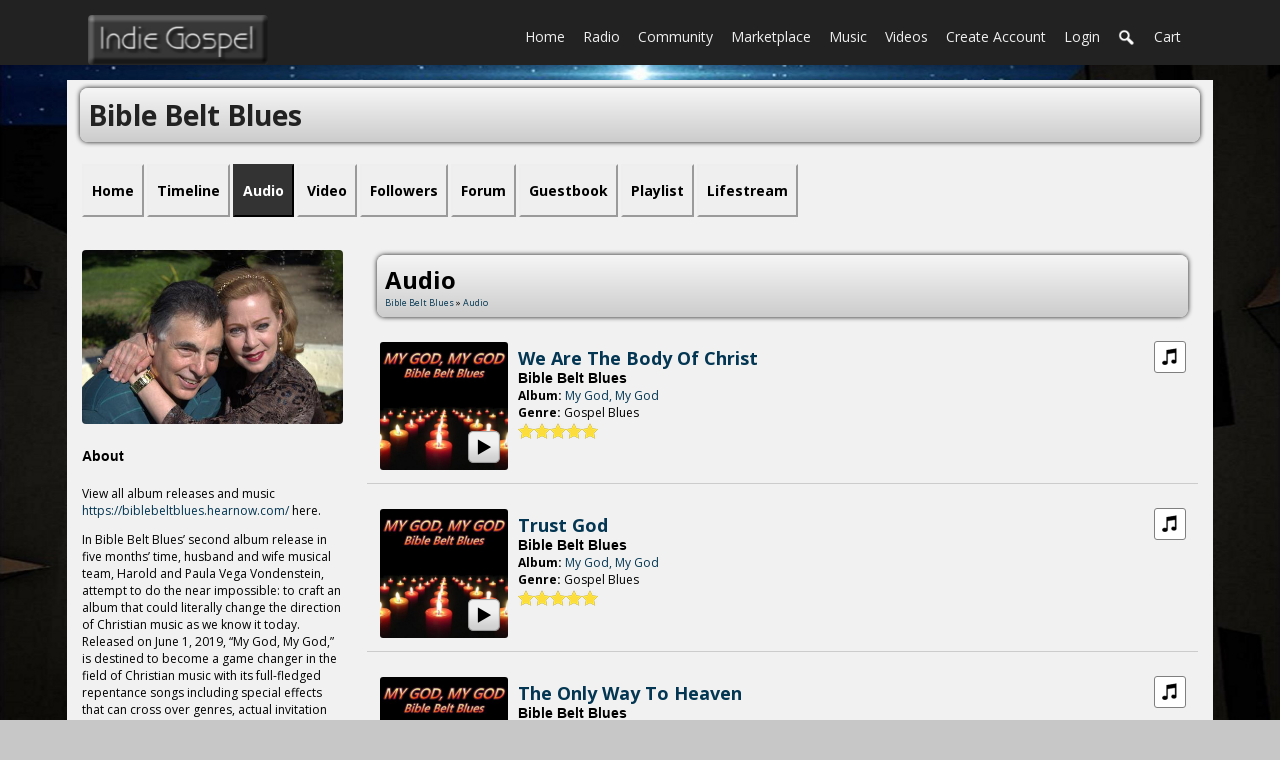

--- FILE ---
content_type: text/html; charset=utf-8
request_url: https://indiegospel.net/bible-belt-blues/audio
body_size: 8698
content:
   <!doctype html>
<html lang="en" dir="ltr">
<head>


<meta name="p:domain_verify" content="9af6688d6a3b241142c00f7c7bf556a2"/>

<title>Audio - Bible Belt Blues | indiegospel.net</title>
<link rel="shortcut icon" href="https://indiegospel.net/data/media/0/0/favicon.ico?v=1412610400">
<link rel="apple-touch-icon" sizes="57x57" type="image/png" href="https://indiegospel.net/data/media/0/0/favicon_1412610400_57.png">
<link rel="apple-touch-icon" sizes="72x72" type="image/png" href="https://indiegospel.net/data/media/0/0/favicon_1412610400_72.png">
<link rel="apple-touch-icon" sizes="114x114" type="image/png" href="https://indiegospel.net/data/media/0/0/favicon_1412610400_114.png">
<link rel="apple-touch-icon" sizes="120x120" type="image/png" href="https://indiegospel.net/data/media/0/0/favicon_1412610400_120.png">
<link rel="apple-touch-icon" sizes="144x144" type="image/png" href="https://indiegospel.net/data/media/0/0/favicon_1412610400_144.png">
<link rel="apple-touch-icon" sizes="152x152" type="image/png" href="https://indiegospel.net/data/media/0/0/favicon_1412610400_152.png">
<link rel="apple-touch-icon-precomposed" sizes="57x57" type="image/png" href="https://indiegospel.net/data/media/0/0/favicon_1412610400_57.png">
<link rel="apple-touch-icon-precomposed" sizes="72x72" type="image/png" href="https://indiegospel.net/data/media/0/0/favicon_1412610400_72.png">
<link rel="apple-touch-icon-precomposed" sizes="114x114" type="image/png" href="https://indiegospel.net/data/media/0/0/favicon_1412610400_114.png">
<link rel="apple-touch-icon-precomposed" sizes="120x120" type="image/png" href="https://indiegospel.net/data/media/0/0/favicon_1412610400_120.png">
<link rel="apple-touch-icon-precomposed" sizes="144x144" type="image/png" href="https://indiegospel.net/data/media/0/0/favicon_1412610400_144.png">
<link rel="apple-touch-icon-precomposed" sizes="152x152" type="image/png" href="https://indiegospel.net/data/media/0/0/favicon_1412610400_152.png">
<link rel="icon" sizes="96x96" type="image/png" href="https://indiegospel.net/data/media/0/0/favicon_1412610400_96.png">
<link rel="icon" sizes="195x195" type="image/png" href="https://indiegospel.net/data/media/0/0/favicon_1412610400_195.png">
<link rel="icon" sizes="228x228" type="image/png" href="https://indiegospel.net/data/media/0/0/favicon_1412610400_228.png">
<link rel="msapplication-TileImage" sizes="144x144" type="image/png" href="https://indiegospel.net/data/media/0/0/favicon_1412610400_144.png">
<meta name="msapplication-TileColor" content="#FFFFFF">
<meta http-equiv="Content-Type" content="text/html; charset=utf-8" />
<meta name="viewport" content="width=device-width, initial-scale=1.0" />










<link rel="stylesheet" type="text/css" href="//fonts.googleapis.com/css?family=Open+Sans:700,400,200"/>
<link rel="stylesheet" href="https://indiegospel.net/data/cache/xxComplete/S43eb70f1733a69a292174356228313ed.css" media="screen" />
<style type="text/css">
html{ background-image:url("https://indiegospel.net/profile/image/profile_bg_image/1797/original?_v=1552839190"); background-size:100% 100%; -webkit-background-size:100%; background-repeat:no-repeat;background-position:top center; background-attachment:fixed; }
body{ background-color:transparent;background-image:none;}
#wrapper{background: transparent !important; background-color:transparent !important}
</style>
<script type="text/javascript" src="https://indiegospel.net/data/cache/xxComplete/Sd41a704c992112692cab809b38d83771.js"></script>

<meta property="og:url" content="https://indiegospel.net/bible-belt-blues/audio"/>
<meta property="og:type" content="article"/>
<meta property="og:title" content="Audio - Bible Belt Blues"/>
<meta property="og:description" content="Check out the full list of songs here"/>
<meta property="og:image" content="https://indiegospel.net/profile/image/profile_image/1797/xxlarge/_v=1552874994"/>
<meta property="og:image:width" content="256"/>
<meta property="og:image:height" content="256"/>
<meta property="og:site_name" content="indiegospel.net"/>
<meta property="og:updated_time" content="1584498793"/>

<meta name="twitter:title" content="Bible Belt Blues"/>
<meta name="twitter:description" content="Check out the full list of songs here"/>
<meta name="twitter:card" content="summary_large_image"/>
<meta name="twitter:image" content="https://indiegospel.net/profile/image/profile_image/1797/xxlarge/_v=1552874994"/>
<meta name="twitter:image:src" content="https://indiegospel.net/profile/image/profile_image/1797/xxlarge/_v=1552874994"/>
<meta name="twitter:image:alt" content="Bible Belt Blues"/>
<script async src="https://www.googletagmanager.com/gtag/js?id=UA-54458385-1"></script>
<script>
  window.dataLayer = window.dataLayer || [];
  function gtag() { dataLayer.push(arguments); }
  gtag('js', new Date());
  gtag('config', 'UA-54458385-1');
</script>
</head>


<body>
<!-- Go to www.addthis.com/dashboard to customize your tools -->
<script type="text/javascript" src="https://s7.addthis.com/js/300/addthis_widget.js#pubid=ra-50017e0123cebb43"></script>



    <div id="header">
        <div id="header_content">

                                        <div id="main_logo">
                    <a href="https://indiegospel.net"><img src="https://indiegospel.net/image/img/skin/xxComplete/logo_small.png?skin=xxComplete&v=1450417983" width="180" height="50" alt="indiegospel.net" title="indiegospel.net"></a>
                </div>
                 <div id="menu_content">


   
    <nav id="menu-wrap">
        <ul id="menu">

                        
                 <li>
    <a href="https://indiegospel.net/" class="menu_0_link" data-topic="">Home<span class="notifications none"></span></a>
        <ul>
                <li>
            <a href="https://indiegospel.net/subscriptions">Premium Services</a>
                    </li>
                <li>
            <a href="http://indiegospel.net/indiegospel/faq">HELP - FAQ</a>
                    </li>
                <li>
            <a href="https://indiegospel.net/form/contact_us">Contact Us</a>
                    </li>
                <li>
            <a href="https://indiegospel.net/donate">Donate</a>
                    </li>
            </ul>
    </li>
<li>
    <a href="https://indiegospel.net/radio" class="menu_0_link" data-topic="radio">Radio<span class="notifications none"></span></a>
        <ul>
                <li>
            <a href="https://indiegospel.net/player">Player</a>
                    </li>
                <li>
            <a href="https://indiegospel.net/widgets">Widgets</a>
                    </li>
                <li>
            <a href="https://indiegospel.org/RADIO/playlistA.html">Requests</a>
                    </li>
                <li>
            <a href="https://indiegospel.net/monday">Schedule</a>
                    </li>
                <li>
            <a href="https://indiegospel.net/submissions">Submissions</a>
                    </li>
            </ul>
    </li>
<li>
    <a href="https://indiegospel.net/profile" class="menu_0_link" data-topic="profile">Community<span class="notifications none"></span></a>
        <ul>
                <li>
            <a href="https://indiegospel.net/blog">Blogs</a>
                    </li>
                <li>
            <a href="https://indiegospel.net/event">Events</a>
                    </li>
                <li>
            <a href="https://indiegospel.net/indiegospel/forum">Forum</a>
                    </li>
                <li>
            <a href="https://indiegospel.net/group">Groups</a>
                    </li>
                <li>
            <a href="https://indiegospel.net/gallery">Galleries</a>
                    </li>
                <li>
            <a href="https://indiegospel.net/photoalbum">Albums</a>
                    </li>
                <li>
            <a href="https://indiegospel.net/tags">Tags</a>
                    </li>
            </ul>
    </li>
<li>
    <a href="https://indiegospel.net/categories" class="menu_0_link" data-topic="categories">Marketplace<span class="notifications none"></span></a>
        <ul>
                <li>
            <a href="https://indiegospel.net/sales">Member Stores</a>
                    </li>
            </ul>
    </li>
<li>
    <a href="https://indiegospel.net/audio" class="menu_0_link" data-topic="audio">Music<span class="notifications none"></span></a>
        <ul>
                <li>
            <a href="https://indiegospel.net/popular-artists">Popular Artists</a>
                    </li>
                <li>
            <a href="https://indiegospel.net/latest-songs">Latest Songs</a>
                    </li>
            </ul>
    </li>
<li>
    <a href="https://indiegospel.net/video" class="menu_0_link" data-topic="video">Videos<span class="notifications none"></span></a>
        <ul>
                <li>
            <a href="https://indiegospel.net/uploaded_video">Indie Gospel</a>
                    </li>
                <li>
            <a href="https://indiegospel.net/youtube">Youtube</a>
                    </li>
            </ul>
    </li>



            
            
                            
                                    <li><a href="https://indiegospel.net/user/signup">create account</a></li>
                                <li><a href="https://indiegospel.net/user/login">login</a></li>
            
            

                        
                                        
                <li><a onclick="jrSearch_modal_form()" title="search"><img src="https://indiegospel.net/image/img/skin/xxComplete/search44_white.png?skin=xxComplete&v=1450417991" width="18" height="18" alt="search" title="search"></a></li>
            

         <li>
<a onclick="jrPayment_view_cart()">
            <div id="payment-view-cart-button">cart <span style="display:none"></span></div>
    </a>
</li>
</ul>
    </nav>

</div>

        <div id="searchform" class="search_box" style="display:none;">
        
         
<div style="white-space:nowrap">
    <form action="https://indiegospel.net/search/results/all/1/4" method="get" style="margin-bottom:0">
        <input type="hidden" name="jr_html_form_token" value="49ecdcc2657a448e78ff3973c2d27432">
        <input id=" search_input" type="text" name="search_string" style="width:70%" class="form_text" placeholder="search site" onkeypress="if (event && event.keyCode === 13 && this.value.length > 0) { $(this).closest('form').submit(); }">&nbsp;<input type="submit" class="form_button" value="search">
    </form>
</div>

        <div style="float:right;clear:both;margin-top:3px;">
            <a class="simplemodal-close"><link rel="stylesheet" property="stylesheet" href="https://indiegospel.net/core/icon_css/16/black/?_v=1769387820"><span class="sprite_icon sprite_icon_16 sprite_icon_black_16"><span class="sprite_icon_16 sprite_icon_black_16 sprite_icon_16_img sprite_icon_black_16_img sprite_icon_16_close sprite_icon_black_16_close">&nbsp;</span></span></a>
        </div>
        <div class="clear"></div>
    </div>

            
        </div>
    </div>

            <div class="spacer"></div>
    

<div id="wrapper">
    <div id="content">

        <noscript>
            <div class="item error center" style="margin:12px">
                This site requires Javascript to function properly - please enable Javascript in your browser
            </div>
        </noscript>

        <!-- end header.tpl -->




<div class="container">

            <div class="row">
        <div class="col12 last">
            <div class="title mb10">

                <div class="block_config" style="margin-top:3px">
                    
                    
                                        
                </div>

                <a href="https://indiegospel.net/bible-belt-blues"><h1 class="profile_name">Bible Belt Blues</h1></a>

            </div>
        </div>
    </div>

    <div class="row">
        <div class="col12 last">
            <div class="profile_menu">
                                     <a href="https://indiegospel.net/bible-belt-blues"><div class="profile_menu_entry">home</div></a>
        <a href="https://indiegospel.net/bible-belt-blues/timeline"><div class="profile_menu_entry">Timeline</div></a>
            <a href="https://indiegospel.net/bible-belt-blues/audio"><div class="profile_menu_entry profile_menu_entry_active">audio</div></a>
            <a href="https://indiegospel.net/bible-belt-blues/video"><div class="profile_menu_entry">video</div></a>
            <a href="https://indiegospel.net/bible-belt-blues/follow"><div class="profile_menu_entry">followers</div></a>
            <a href="https://indiegospel.net/bible-belt-blues/forum"><div class="profile_menu_entry">forum</div></a>
            <a href="https://indiegospel.net/bible-belt-blues/guestbook"><div class="profile_menu_entry">guestbook</div></a>
            <a href="https://indiegospel.net/bible-belt-blues/playlist"><div class="profile_menu_entry">playlist</div></a>
            <a href="https://indiegospel.net/bible-belt-blues/lifestreams"><div class="profile_menu_entry">lifestream</div></a>
    
                            </div>
        </div>
    </div>
        
    <div class="row">

                 <div class="col3">
        <div>

            <div class="block">
                <div class="profile_image">
                                            <img src="https://indiegospel.net/profile/image/profile_image/1797/xxlarge/_v=7024e1552874994" class="img_scale img_shadow" alt="Bible Belt Blues">
                                    </div>
            </div>

 




            

						            
            
                        
						    <div class="block">
			        <h3>About</h3>
			        <div class="block_content mt10">
			            <div style="padding-top:8px;">
			                 			    
			        			                        			    
<p>View all album releases and music <a href="https://biblebeltblues.hearnow.com/">https://biblebeltblues.hearnow.com/</a> here.</p>
<p>In Bible Belt Blues’ second album release in five months’ time, husband and wife musical team, Harold and Paula Vega Vondenstein, attempt to do the near impossible: to craft an album that could literally change the direction of Christian music as we know it today. Released on June 1, 2019, “My God, My God,” is destined to become a game changer in the field of Christian music with its full-fledged repentance songs including special effects that can cross over genres, actual invitation prayer songs with belting vocals, and deep theological truths captured into songs where the listener actually gets it, memorizes it, owns it, and lives it.</p>
<p>Bible Belt Blues’ music is both fresh and original with its musical roots distinctly early Mississippi Bentonia blues with a bit of 70’s retro mixed in for good measure. After intensive study of the history of Mississippi’s blues for over two years, Bible Belt Blues was officially created September of 2018 when Paula convinced her musician husband, Harold, to let her craft the lyrics first. Disturbed over a growing number of Christian songs where the lyrics lack depth and where the music is overpowering the lyrics, Paula was eager to make her mark in the field of Christian music while simultaneously making an eternal difference for the Kingdom of God.</p>
<p>Paula crafts the lyrics first which sets the tonality and structure for each song making each one a musical work of art, yet remaining true to their own distinct genre, Bible Belt Blues, which falls under the sub-genre of Gospel Blues. Being led by the Holy Spirit of God, her husband, Harold, crafts the music around the lyrics adding numerous tracks on a looper, creating the illusion of a band which includes his vocals, guitar, “weeping” harmonica, drums, and special effects.</p>
<p>“God has given each of us our own distinct gifts which work together beautifully when crafting songs,” remarks Harold. “We literally craft the songs together, I do the vocals, guitar, harmonica, and everything tech which includes mixing, mastering, and building our website and YouTube Channel: Bible Belt Blues. Paula is the lyricist for all of our songs, my vocal coach, our music producer, mixing editor, and does everything in regards to graphic design, marketing, media, and securing radio airplay. Paula is naturally very outgoing and will talk to anyone. Give her an mp3 boom box and some business cards, and she is a walking talking billboard for our music. I am a bit more reserved. I prayed to God to give me boldness, and He gave me Paula.”</p>
<p>A major door opened up for Bible Belt Blues in early March of 2019 when they were taken into the Bill and Kat Radio’s family with their (Cross 104) Gospel Blues Hour Syndicated Program which airs on 30 stations, across 6 genres, and in 4 countries. Bible Belt Blues’ very first album, “I’m Not Ashamed to Be a Christian,” released on Jan. 5, 2019, has already placed twice on the Roots Music Report for the top 50 Christian albums (#47, and #27). Six of their songs from this album have received radio airplay, an amazing accomplishment for a very first album. Their much anticipated second album, “My God, My God” released on June 1, 2019 has already received radio airplay with two of their songs.</p>
<p>Another pivotal door opened up for Bible Belt Blues on June 4, 2019 when they secured the finalist nomination for the 2019 Josie Music Awards as Duo/Band for the Gospel/ Christian/ Inspirational music genre after 23,000+ nominations were submitted across all genres. After calming down from receiving a nomination that only seemed to be a distant dream, Paula is quick to give glory to God, “Only God could have opened that door for us. Harold and I are both humbled and honored.” Looking forward to the big day on September 21, 2019 at the Dollywood Theatre in Pigeon Forge, Tennessee, Paula and Harold stay confident in securing that coveted award. Meanwhile they are focusing on securing bookings for their music at local churches, colleges, schools, and for special events. </p>
<p>Paula and Harold Vega Vondenstein take their calling as Christian musicians seriously, believing that a song can soften a hardened heart to be receptive to the gospel of salvation through Jesus Christ. It is their heartfelt desire to be used by God in a mighty way and believe that creating Christian songs with bold, biblically sound lyrics can do just that. According to Paula Vega Vondenstein, “It’s the lyrics that make a song Christian; the bolder, the better. Soft and fluffy lyrics do not win souls for Christ.” (BibleBeltBlues.com) <a href="https://biblebeltblues.hearnow.com/">https://biblebeltblues.hearnow.com/</a></p>
<p>All glory and honor goes to our risen Savior, Jesus Christ.</p>
<p></p>

			            			        			    
			
			            </div>
			        </div>
			    </div>
			            
            			  





						
			
						    <div class="block">
			        <h3>Website</h3>
			        <div class="block_content mt10">
			            <div style="padding-top:8px;">
			                			    
			        			                        			    <p>http://biblebeltblues.com/</p>
			            			        			    
			
			            </div>
			        </div>
			    </div>
						  







			
            
                                                                
              
              
              
              
              
              
              
              
              

                                    
                                                    

                              
                  
                

                                    <div class="block">
                        <h3>Stats</h3>
                        <div class="block_content mt10">
                            <div style="padding-top:8px">

                                                                                                
                                                                        
                                    <div class="stat_entry_box" onclick="window.location='https://indiegospel.net/bible-belt-blues/playlist'">
                                        Playlists: 2
                                    </div>
                                                                        
                                    <div class="stat_entry_box" onclick="window.location='https://indiegospel.net/bible-belt-blues/youtube'">
                                        youtubes: 24
                                    </div>
                                                                        
                                    <div class="stat_entry_box" onclick="window.location='https://indiegospel.net/bible-belt-blues/uploaded_audio'">
                                        Songs: 33
                                    </div>
                                                                    
                                

                                <div class="clear"></div>
                            </div>
                        </div>
                    </div>
                
                                    
                    
                        <div class="block">
                            <h3>Profile Tag Cloud:</h3>
                            <div class="block_content mt10">
                                <div style="padding-top:8px">
                                     <script type="text/javascript">

    var tags_697b8acdbc93a = [
                { text: "gospel blues", weight: 350, link: "https://indiegospel.net/bible-belt-blues/tags/gospel%20blues" },
                { text: "bible belt blues", weight: 340, link: "https://indiegospel.net/bible-belt-blues/tags/bible%20belt%20blues" },
            ];

    $(document).ready(function () {
        drawTagCloud('697b8acdbc93a');
    });

    function drawTagCloud(unique) {
        var container_width = '';

        if (container_width === '') {
            container_width = $('#tag_holder-' + unique).width();
        }

        $("#profile_tag_cloud-" + unique).jQCloud(tags_697b8acdbc93a, {
            width: container_width,
            height: 350
        });
    }

</script>

<div id="tag_holder-697b8acdbc93a">
    <div id="profile_tag_cloud-697b8acdbc93a"></div>
</div>
                                </div>
                            </div>
                        </div>
                        <div class="clear"></div>
                        
                                                
        </div>
    </div>

    
     <div class="col9 last">
     
<div class="block">

    <div class="title">
        <div class="block_config">
            
        </div>
        <h1>Audio</h1><br>
        <div class="breadcrumbs">
            <a href="https://indiegospel.net/bible-belt-blues/">Bible Belt Blues</a> &raquo; <a href="https://indiegospel.net/bible-belt-blues/audio">Audio</a>
        </div>
    </div>

    <div class="block_content">
        
                                  

    
    <div class="item">
        <div class="container">
            <div class="row">

                <div class="col2">
                    <div class="block_image" style="position:relative">
                        <a href="https://indiegospel.net/bible-belt-blues/uploaded_audio/5510/we-are-the-body-of-christ"><img src="https://indiegospel.net/uploaded_audio/image/audio_image/5510/xlarge/crop=auto/_v=7024e1560009418" class="iloutline img_scale" alt="We Are The Body Of Christ"></a>
                        <div style="position:absolute;bottom:8px;right:5px">
                                                            <link rel="stylesheet" property="stylesheet" href="https://indiegospel.net/core/css/uploaded_audio/jrAudio_button.css?v=1" media="screen">
 <script type="text/javascript">
$(document).ready(function(){
    var pl = $('#m1l1jxk');
    pl.jPlayer({
        swfPath: "https://indiegospel.net/modules/jrCore/contrib/jplayer",
        ready: function() { return true; },
        cssSelectorAncestor: "#jp_container_m1l1jxk",
        supplied: 'mp3',
        solution: "html,flash",
        volume: 0.7,
        wmode: 'window',
        consoleAlerts: true,
        preload: 'none',
        error: function(r) { jrCore_stream_url_error(r); },
        play: function() {
            pl.jPlayer("pauseOthers");
        }
    });
    var ps = $('#m1l1jxk_play');
    ps.click(function(e) {
        pl.jPlayer("clearMedia");
        pl.jPlayer("setMedia", {
                        mp3: "https://indiegospel.net/uploaded_audio/stream/audio_file/5510/key=1/file.mp3"
        });
        pl.jPlayer("play");
        e.preventDefault();
    });
});
</script>





                
<div class="button_player" onclick="event.cancelBubble = true; if(event.stopPropagation) event.stopPropagation();">
    <div id="m1l1jxk" class="jp-jplayer"></div>
    <div id="jp_container_m1l1jxk" class="jp-audio">
        <div class="jp-type-single">
            <div class="jp-gui jp-interface">
                <ul class="jp-controls">
                    <li><a id="m1l1jxk_play" class="jp-play" tabindex="1"><img src="https://indiegospel.net/image/img/skin/xxComplete/button_player_play.png" alt="play" title="play" onmouseover="$(this).attr('src','https://indiegospel.net/image/img/skin/xxComplete/button_player_play_hover.png');" onmouseout="$(this).attr('src','https://indiegospel.net/image/img/skin/xxComplete/button_player_play.png');"></a></li>
                    <li><a class="jp-pause" tabindex="2"><img src="https://indiegospel.net/image/img/skin/xxComplete/button_player_pause.png" alt="pause" title="pause" onmouseover="$(this).attr('src','https://indiegospel.net/image/img/skin/xxComplete/button_player_pause_hover.png');" onmouseout="$(this).attr('src','https://indiegospel.net/image/img/skin/xxComplete/button_player_pause.png');"></a></li>
                </ul>
            </div>
        </div>
    </div>
</div>
                                                    </div>
                    </div>
                </div>

                <div class="col5">
                    <div class="p5">
                        <h2><a href="https://indiegospel.net/bible-belt-blues/uploaded_audio/5510/we-are-the-body-of-christ">We Are The Body Of Christ</a></h2><br>
                       
                       
                                                   <h3>Bible Belt Blues</h3><br>

                        <span class="info">album:</span> <span class="info_c"><a href="https://indiegospel.net/bible-belt-blues/uploaded_audio/albums/my-god-my-god">My God, My God</a></span><br>
                        <span class="info">genre:</span> <span class="info_c">Gospel Blues</span><br>
                         <div style="display:inline-block;vertical-align:middle;">
    <ul class="star-rating">
        <li id="r0af80caf" class="current-rating" style="width:100%;"></li>
        <li><a title="1" class="star1-rating" onclick="jrRating_rate_item('#r0af80caf','1','uploaded_audio','5510','1');"></a></li>
        <li><a title="2" class="star2-rating" onclick="jrRating_rate_item('#r0af80caf','2','uploaded_audio','5510','1');"></a></li>
        <li><a title="3" class="star3-rating" onclick="jrRating_rate_item('#r0af80caf','3','uploaded_audio','5510','1');"></a></li>
        <li><a title="4" class="star4-rating" onclick="jrRating_rate_item('#r0af80caf','4','uploaded_audio','5510','1');"></a></li>
        <li><a title="5" class="star5-rating" onclick="jrRating_rate_item('#r0af80caf','5','uploaded_audio','5510','1');"></a></li>
    </ul>
</div>


                    </div>
                </div>

                <div class="col5 last">
                    <div class="block_config">
                        <div style="display: inline-block;" id="playlist_button_jrAudio_5510">
    
    <a onclick="jrPlaylist_select('5510','jrAudio',null)" title="add to playlist"><link rel="stylesheet" property="stylesheet" href="https://indiegospel.net/core/icon_css/30/black/?_v=1769387822"><span class="sprite_icon sprite_icon_30 sprite_icon_black_30"><span class="sprite_icon_30 sprite_icon_black_30 sprite_icon_30_img sprite_icon_black_30_img sprite_icon_30_music sprite_icon_black_30_music">&nbsp;</span></span></a>
    <div id="playlist_jrAudio_5510" class="overlay playlist_box"><!-- playlist loads here --></div>
</div>
                    </div>
                </div>

            </div>
        </div>
    </div>

    

                 

    
    <div class="item">
        <div class="container">
            <div class="row">

                <div class="col2">
                    <div class="block_image" style="position:relative">
                        <a href="https://indiegospel.net/bible-belt-blues/uploaded_audio/5509/trust-god"><img src="https://indiegospel.net/uploaded_audio/image/audio_image/5509/xlarge/crop=auto/_v=7024e1560009418" class="iloutline img_scale" alt="Trust God"></a>
                        <div style="position:absolute;bottom:8px;right:5px">
                                                            <link rel="stylesheet" property="stylesheet" href="https://indiegospel.net/core/css/uploaded_audio/jrAudio_button.css?v=1" media="screen">
 <script type="text/javascript">
$(document).ready(function(){
    var pl = $('#m0lf7w5');
    pl.jPlayer({
        swfPath: "https://indiegospel.net/modules/jrCore/contrib/jplayer",
        ready: function() { return true; },
        cssSelectorAncestor: "#jp_container_m0lf7w5",
        supplied: 'mp3',
        solution: "html,flash",
        volume: 0.7,
        wmode: 'window',
        consoleAlerts: true,
        preload: 'none',
        error: function(r) { jrCore_stream_url_error(r); },
        play: function() {
            pl.jPlayer("pauseOthers");
        }
    });
    var ps = $('#m0lf7w5_play');
    ps.click(function(e) {
        pl.jPlayer("clearMedia");
        pl.jPlayer("setMedia", {
                        mp3: "https://indiegospel.net/uploaded_audio/stream/audio_file/5509/key=1/file.mp3"
        });
        pl.jPlayer("play");
        e.preventDefault();
    });
});
</script>





                
<div class="button_player" onclick="event.cancelBubble = true; if(event.stopPropagation) event.stopPropagation();">
    <div id="m0lf7w5" class="jp-jplayer"></div>
    <div id="jp_container_m0lf7w5" class="jp-audio">
        <div class="jp-type-single">
            <div class="jp-gui jp-interface">
                <ul class="jp-controls">
                    <li><a id="m0lf7w5_play" class="jp-play" tabindex="3"><img src="https://indiegospel.net/image/img/skin/xxComplete/button_player_play.png" alt="play" title="play" onmouseover="$(this).attr('src','https://indiegospel.net/image/img/skin/xxComplete/button_player_play_hover.png');" onmouseout="$(this).attr('src','https://indiegospel.net/image/img/skin/xxComplete/button_player_play.png');"></a></li>
                    <li><a class="jp-pause" tabindex="4"><img src="https://indiegospel.net/image/img/skin/xxComplete/button_player_pause.png" alt="pause" title="pause" onmouseover="$(this).attr('src','https://indiegospel.net/image/img/skin/xxComplete/button_player_pause_hover.png');" onmouseout="$(this).attr('src','https://indiegospel.net/image/img/skin/xxComplete/button_player_pause.png');"></a></li>
                </ul>
            </div>
        </div>
    </div>
</div>
                                                    </div>
                    </div>
                </div>

                <div class="col5">
                    <div class="p5">
                        <h2><a href="https://indiegospel.net/bible-belt-blues/uploaded_audio/5509/trust-god">Trust God</a></h2><br>
                       
                       
                                                   <h3>Bible Belt Blues</h3><br>

                        <span class="info">album:</span> <span class="info_c"><a href="https://indiegospel.net/bible-belt-blues/uploaded_audio/albums/my-god-my-god">My God, My God</a></span><br>
                        <span class="info">genre:</span> <span class="info_c">Gospel Blues</span><br>
                         <div style="display:inline-block;vertical-align:middle;">
    <ul class="star-rating">
        <li id="r89dd0d6b" class="current-rating" style="width:100%;"></li>
        <li><a title="1" class="star1-rating" onclick="jrRating_rate_item('#r89dd0d6b','1','uploaded_audio','5509','1');"></a></li>
        <li><a title="2" class="star2-rating" onclick="jrRating_rate_item('#r89dd0d6b','2','uploaded_audio','5509','1');"></a></li>
        <li><a title="3" class="star3-rating" onclick="jrRating_rate_item('#r89dd0d6b','3','uploaded_audio','5509','1');"></a></li>
        <li><a title="4" class="star4-rating" onclick="jrRating_rate_item('#r89dd0d6b','4','uploaded_audio','5509','1');"></a></li>
        <li><a title="5" class="star5-rating" onclick="jrRating_rate_item('#r89dd0d6b','5','uploaded_audio','5509','1');"></a></li>
    </ul>
</div>


                    </div>
                </div>

                <div class="col5 last">
                    <div class="block_config">
                        <div style="display: inline-block;" id="playlist_button_jrAudio_5509">
    
    <a onclick="jrPlaylist_select('5509','jrAudio',null)" title="add to playlist"><span class="sprite_icon sprite_icon_30 sprite_icon_black_30"><span class="sprite_icon_30 sprite_icon_black_30 sprite_icon_30_img sprite_icon_black_30_img sprite_icon_30_music sprite_icon_black_30_music">&nbsp;</span></span></a>
    <div id="playlist_jrAudio_5509" class="overlay playlist_box"><!-- playlist loads here --></div>
</div>
                    </div>
                </div>

            </div>
        </div>
    </div>

    

                 

    
    <div class="item">
        <div class="container">
            <div class="row">

                <div class="col2">
                    <div class="block_image" style="position:relative">
                        <a href="https://indiegospel.net/bible-belt-blues/uploaded_audio/5508/the-only-way-to-heaven"><img src="https://indiegospel.net/uploaded_audio/image/audio_image/5508/xlarge/crop=auto/_v=7024e1560009418" class="iloutline img_scale" alt="The Only Way To Heaven"></a>
                        <div style="position:absolute;bottom:8px;right:5px">
                                                            <link rel="stylesheet" property="stylesheet" href="https://indiegospel.net/core/css/uploaded_audio/jrAudio_button.css?v=1" media="screen">
 <script type="text/javascript">
$(document).ready(function(){
    var pl = $('#m01s2cc');
    pl.jPlayer({
        swfPath: "https://indiegospel.net/modules/jrCore/contrib/jplayer",
        ready: function() { return true; },
        cssSelectorAncestor: "#jp_container_m01s2cc",
        supplied: 'mp3',
        solution: "html,flash",
        volume: 0.7,
        wmode: 'window',
        consoleAlerts: true,
        preload: 'none',
        error: function(r) { jrCore_stream_url_error(r); },
        play: function() {
            pl.jPlayer("pauseOthers");
        }
    });
    var ps = $('#m01s2cc_play');
    ps.click(function(e) {
        pl.jPlayer("clearMedia");
        pl.jPlayer("setMedia", {
                        mp3: "https://indiegospel.net/uploaded_audio/stream/audio_file/5508/key=1/file.mp3"
        });
        pl.jPlayer("play");
        e.preventDefault();
    });
});
</script>





                
<div class="button_player" onclick="event.cancelBubble = true; if(event.stopPropagation) event.stopPropagation();">
    <div id="m01s2cc" class="jp-jplayer"></div>
    <div id="jp_container_m01s2cc" class="jp-audio">
        <div class="jp-type-single">
            <div class="jp-gui jp-interface">
                <ul class="jp-controls">
                    <li><a id="m01s2cc_play" class="jp-play" tabindex="5"><img src="https://indiegospel.net/image/img/skin/xxComplete/button_player_play.png" alt="play" title="play" onmouseover="$(this).attr('src','https://indiegospel.net/image/img/skin/xxComplete/button_player_play_hover.png');" onmouseout="$(this).attr('src','https://indiegospel.net/image/img/skin/xxComplete/button_player_play.png');"></a></li>
                    <li><a class="jp-pause" tabindex="6"><img src="https://indiegospel.net/image/img/skin/xxComplete/button_player_pause.png" alt="pause" title="pause" onmouseover="$(this).attr('src','https://indiegospel.net/image/img/skin/xxComplete/button_player_pause_hover.png');" onmouseout="$(this).attr('src','https://indiegospel.net/image/img/skin/xxComplete/button_player_pause.png');"></a></li>
                </ul>
            </div>
        </div>
    </div>
</div>
                                                    </div>
                    </div>
                </div>

                <div class="col5">
                    <div class="p5">
                        <h2><a href="https://indiegospel.net/bible-belt-blues/uploaded_audio/5508/the-only-way-to-heaven">The Only Way To Heaven</a></h2><br>
                       
                       
                                                   <h3>Bible Belt Blues</h3><br>

                        <span class="info">album:</span> <span class="info_c"><a href="https://indiegospel.net/bible-belt-blues/uploaded_audio/albums/my-god-my-god">My God, My God</a></span><br>
                        <span class="info">genre:</span> <span class="info_c">Gospel Blues</span><br>
                         <div style="display:inline-block;vertical-align:middle;">
    <ul class="star-rating">
        <li id="r8b494fc1" class="current-rating" style="width:100%;"></li>
        <li><a title="1" class="star1-rating" onclick="jrRating_rate_item('#r8b494fc1','1','uploaded_audio','5508','1');"></a></li>
        <li><a title="2" class="star2-rating" onclick="jrRating_rate_item('#r8b494fc1','2','uploaded_audio','5508','1');"></a></li>
        <li><a title="3" class="star3-rating" onclick="jrRating_rate_item('#r8b494fc1','3','uploaded_audio','5508','1');"></a></li>
        <li><a title="4" class="star4-rating" onclick="jrRating_rate_item('#r8b494fc1','4','uploaded_audio','5508','1');"></a></li>
        <li><a title="5" class="star5-rating" onclick="jrRating_rate_item('#r8b494fc1','5','uploaded_audio','5508','1');"></a></li>
    </ul>
</div>


                    </div>
                </div>

                <div class="col5 last">
                    <div class="block_config">
                        <div style="display: inline-block;" id="playlist_button_jrAudio_5508">
    
    <a onclick="jrPlaylist_select('5508','jrAudio',null)" title="add to playlist"><span class="sprite_icon sprite_icon_30 sprite_icon_black_30"><span class="sprite_icon_30 sprite_icon_black_30 sprite_icon_30_img sprite_icon_black_30_img sprite_icon_30_music sprite_icon_black_30_music">&nbsp;</span></span></a>
    <div id="playlist_jrAudio_5508" class="overlay playlist_box"><!-- playlist loads here --></div>
</div>
                    </div>
                </div>

            </div>
        </div>
    </div>

    

                 

    
    <div class="item">
        <div class="container">
            <div class="row">

                <div class="col2">
                    <div class="block_image" style="position:relative">
                        <a href="https://indiegospel.net/bible-belt-blues/uploaded_audio/5507/teach-me-to-number-my-days-lord"><img src="https://indiegospel.net/uploaded_audio/image/audio_image/5507/xlarge/crop=auto/_v=7024e1560009417" class="iloutline img_scale" alt="Teach Me To Number My Days, Lord"></a>
                        <div style="position:absolute;bottom:8px;right:5px">
                                                            <link rel="stylesheet" property="stylesheet" href="https://indiegospel.net/core/css/uploaded_audio/jrAudio_button.css?v=1" media="screen">
 <script type="text/javascript">
$(document).ready(function(){
    var pl = $('#mzx996j');
    pl.jPlayer({
        swfPath: "https://indiegospel.net/modules/jrCore/contrib/jplayer",
        ready: function() { return true; },
        cssSelectorAncestor: "#jp_container_mzx996j",
        supplied: 'mp3',
        solution: "html,flash",
        volume: 0.7,
        wmode: 'window',
        consoleAlerts: true,
        preload: 'none',
        error: function(r) { jrCore_stream_url_error(r); },
        play: function() {
            pl.jPlayer("pauseOthers");
        }
    });
    var ps = $('#mzx996j_play');
    ps.click(function(e) {
        pl.jPlayer("clearMedia");
        pl.jPlayer("setMedia", {
                        mp3: "https://indiegospel.net/uploaded_audio/stream/audio_file/5507/key=1/file.mp3"
        });
        pl.jPlayer("play");
        e.preventDefault();
    });
});
</script>





                
<div class="button_player" onclick="event.cancelBubble = true; if(event.stopPropagation) event.stopPropagation();">
    <div id="mzx996j" class="jp-jplayer"></div>
    <div id="jp_container_mzx996j" class="jp-audio">
        <div class="jp-type-single">
            <div class="jp-gui jp-interface">
                <ul class="jp-controls">
                    <li><a id="mzx996j_play" class="jp-play" tabindex="7"><img src="https://indiegospel.net/image/img/skin/xxComplete/button_player_play.png" alt="play" title="play" onmouseover="$(this).attr('src','https://indiegospel.net/image/img/skin/xxComplete/button_player_play_hover.png');" onmouseout="$(this).attr('src','https://indiegospel.net/image/img/skin/xxComplete/button_player_play.png');"></a></li>
                    <li><a class="jp-pause" tabindex="8"><img src="https://indiegospel.net/image/img/skin/xxComplete/button_player_pause.png" alt="pause" title="pause" onmouseover="$(this).attr('src','https://indiegospel.net/image/img/skin/xxComplete/button_player_pause_hover.png');" onmouseout="$(this).attr('src','https://indiegospel.net/image/img/skin/xxComplete/button_player_pause.png');"></a></li>
                </ul>
            </div>
        </div>
    </div>
</div>
                                                    </div>
                    </div>
                </div>

                <div class="col5">
                    <div class="p5">
                        <h2><a href="https://indiegospel.net/bible-belt-blues/uploaded_audio/5507/teach-me-to-number-my-days-lord">Teach Me To Number My Days, Lord</a></h2><br>
                       
                       
                                                   <h3>Bible Belt Blues</h3><br>

                        <span class="info">album:</span> <span class="info_c"><a href="https://indiegospel.net/bible-belt-blues/uploaded_audio/albums/my-god-my-god">My God, My God</a></span><br>
                        <span class="info">genre:</span> <span class="info_c">Gospel Blues</span><br>
                         <div style="display:inline-block;vertical-align:middle;">
    <ul class="star-rating">
        <li id="rb477c8ae" class="current-rating" style="width:100%;"></li>
        <li><a title="1" class="star1-rating" onclick="jrRating_rate_item('#rb477c8ae','1','uploaded_audio','5507','1');"></a></li>
        <li><a title="2" class="star2-rating" onclick="jrRating_rate_item('#rb477c8ae','2','uploaded_audio','5507','1');"></a></li>
        <li><a title="3" class="star3-rating" onclick="jrRating_rate_item('#rb477c8ae','3','uploaded_audio','5507','1');"></a></li>
        <li><a title="4" class="star4-rating" onclick="jrRating_rate_item('#rb477c8ae','4','uploaded_audio','5507','1');"></a></li>
        <li><a title="5" class="star5-rating" onclick="jrRating_rate_item('#rb477c8ae','5','uploaded_audio','5507','1');"></a></li>
    </ul>
</div>


                    </div>
                </div>

                <div class="col5 last">
                    <div class="block_config">
                        <div style="display: inline-block;" id="playlist_button_jrAudio_5507">
    
    <a onclick="jrPlaylist_select('5507','jrAudio',null)" title="add to playlist"><span class="sprite_icon sprite_icon_30 sprite_icon_black_30"><span class="sprite_icon_30 sprite_icon_black_30 sprite_icon_30_img sprite_icon_black_30_img sprite_icon_30_music sprite_icon_black_30_music">&nbsp;</span></span></a>
    <div id="playlist_jrAudio_5507" class="overlay playlist_box"><!-- playlist loads here --></div>
</div>
                    </div>
                </div>

            </div>
        </div>
    </div>

    

                 

    
    <div class="item">
        <div class="container">
            <div class="row">

                <div class="col2">
                    <div class="block_image" style="position:relative">
                        <a href="https://indiegospel.net/bible-belt-blues/uploaded_audio/5506/my-god-my-god"><img src="https://indiegospel.net/uploaded_audio/image/audio_image/5506/xlarge/crop=auto/_v=7024e1560009417" class="iloutline img_scale" alt="My God My God"></a>
                        <div style="position:absolute;bottom:8px;right:5px">
                                                            <link rel="stylesheet" property="stylesheet" href="https://indiegospel.net/core/css/uploaded_audio/jrAudio_button.css?v=1" media="screen">
 <script type="text/javascript">
$(document).ready(function(){
    var pl = $('#m20fvh4');
    pl.jPlayer({
        swfPath: "https://indiegospel.net/modules/jrCore/contrib/jplayer",
        ready: function() { return true; },
        cssSelectorAncestor: "#jp_container_m20fvh4",
        supplied: 'mp3',
        solution: "html,flash",
        volume: 0.7,
        wmode: 'window',
        consoleAlerts: true,
        preload: 'none',
        error: function(r) { jrCore_stream_url_error(r); },
        play: function() {
            pl.jPlayer("pauseOthers");
        }
    });
    var ps = $('#m20fvh4_play');
    ps.click(function(e) {
        pl.jPlayer("clearMedia");
        pl.jPlayer("setMedia", {
                        mp3: "https://indiegospel.net/uploaded_audio/stream/audio_file/5506/key=1/file.mp3"
        });
        pl.jPlayer("play");
        e.preventDefault();
    });
});
</script>





                
<div class="button_player" onclick="event.cancelBubble = true; if(event.stopPropagation) event.stopPropagation();">
    <div id="m20fvh4" class="jp-jplayer"></div>
    <div id="jp_container_m20fvh4" class="jp-audio">
        <div class="jp-type-single">
            <div class="jp-gui jp-interface">
                <ul class="jp-controls">
                    <li><a id="m20fvh4_play" class="jp-play" tabindex="9"><img src="https://indiegospel.net/image/img/skin/xxComplete/button_player_play.png" alt="play" title="play" onmouseover="$(this).attr('src','https://indiegospel.net/image/img/skin/xxComplete/button_player_play_hover.png');" onmouseout="$(this).attr('src','https://indiegospel.net/image/img/skin/xxComplete/button_player_play.png');"></a></li>
                    <li><a class="jp-pause" tabindex="10"><img src="https://indiegospel.net/image/img/skin/xxComplete/button_player_pause.png" alt="pause" title="pause" onmouseover="$(this).attr('src','https://indiegospel.net/image/img/skin/xxComplete/button_player_pause_hover.png');" onmouseout="$(this).attr('src','https://indiegospel.net/image/img/skin/xxComplete/button_player_pause.png');"></a></li>
                </ul>
            </div>
        </div>
    </div>
</div>
                                                    </div>
                    </div>
                </div>

                <div class="col5">
                    <div class="p5">
                        <h2><a href="https://indiegospel.net/bible-belt-blues/uploaded_audio/5506/my-god-my-god">My God My God</a></h2><br>
                       
                       
                                                   <h3>Bible Belt Blues</h3><br>

                        <span class="info">album:</span> <span class="info_c"><a href="https://indiegospel.net/bible-belt-blues/uploaded_audio/albums/my-god-my-god">My God, My God</a></span><br>
                        <span class="info">genre:</span> <span class="info_c">Gospel Blues</span><br>
                         <div style="display:inline-block;vertical-align:middle;">
    <ul class="star-rating">
        <li id="r2132b2ae" class="current-rating" style="width:100%;"></li>
        <li><a title="1" class="star1-rating" onclick="jrRating_rate_item('#r2132b2ae','1','uploaded_audio','5506','1');"></a></li>
        <li><a title="2" class="star2-rating" onclick="jrRating_rate_item('#r2132b2ae','2','uploaded_audio','5506','1');"></a></li>
        <li><a title="3" class="star3-rating" onclick="jrRating_rate_item('#r2132b2ae','3','uploaded_audio','5506','1');"></a></li>
        <li><a title="4" class="star4-rating" onclick="jrRating_rate_item('#r2132b2ae','4','uploaded_audio','5506','1');"></a></li>
        <li><a title="5" class="star5-rating" onclick="jrRating_rate_item('#r2132b2ae','5','uploaded_audio','5506','1');"></a></li>
    </ul>
</div>


                    </div>
                </div>

                <div class="col5 last">
                    <div class="block_config">
                        <div style="display: inline-block;" id="playlist_button_jrAudio_5506">
    
    <a onclick="jrPlaylist_select('5506','jrAudio',null)" title="add to playlist"><span class="sprite_icon sprite_icon_30 sprite_icon_black_30"><span class="sprite_icon_30 sprite_icon_black_30 sprite_icon_30_img sprite_icon_black_30_img sprite_icon_30_music sprite_icon_black_30_music">&nbsp;</span></span></a>
    <div id="playlist_jrAudio_5506" class="overlay playlist_box"><!-- playlist loads here --></div>
</div>
                    </div>
                </div>

            </div>
        </div>
    </div>

    

                 

    
    <div class="item">
        <div class="container">
            <div class="row">

                <div class="col2">
                    <div class="block_image" style="position:relative">
                        <a href="https://indiegospel.net/bible-belt-blues/uploaded_audio/5505/if-you-only-knew"><img src="https://indiegospel.net/uploaded_audio/image/audio_image/5505/xlarge/crop=auto/_v=7024e1560009417" class="iloutline img_scale" alt="If You Only Knew"></a>
                        <div style="position:absolute;bottom:8px;right:5px">
                                                            <link rel="stylesheet" property="stylesheet" href="https://indiegospel.net/core/css/uploaded_audio/jrAudio_button.css?v=1" media="screen">
 <script type="text/javascript">
$(document).ready(function(){
    var pl = $('#m822u6h');
    pl.jPlayer({
        swfPath: "https://indiegospel.net/modules/jrCore/contrib/jplayer",
        ready: function() { return true; },
        cssSelectorAncestor: "#jp_container_m822u6h",
        supplied: 'mp3',
        solution: "html,flash",
        volume: 0.7,
        wmode: 'window',
        consoleAlerts: true,
        preload: 'none',
        error: function(r) { jrCore_stream_url_error(r); },
        play: function() {
            pl.jPlayer("pauseOthers");
        }
    });
    var ps = $('#m822u6h_play');
    ps.click(function(e) {
        pl.jPlayer("clearMedia");
        pl.jPlayer("setMedia", {
                        mp3: "https://indiegospel.net/uploaded_audio/stream/audio_file/5505/key=1/file.mp3"
        });
        pl.jPlayer("play");
        e.preventDefault();
    });
});
</script>





                
<div class="button_player" onclick="event.cancelBubble = true; if(event.stopPropagation) event.stopPropagation();">
    <div id="m822u6h" class="jp-jplayer"></div>
    <div id="jp_container_m822u6h" class="jp-audio">
        <div class="jp-type-single">
            <div class="jp-gui jp-interface">
                <ul class="jp-controls">
                    <li><a id="m822u6h_play" class="jp-play" tabindex="11"><img src="https://indiegospel.net/image/img/skin/xxComplete/button_player_play.png" alt="play" title="play" onmouseover="$(this).attr('src','https://indiegospel.net/image/img/skin/xxComplete/button_player_play_hover.png');" onmouseout="$(this).attr('src','https://indiegospel.net/image/img/skin/xxComplete/button_player_play.png');"></a></li>
                    <li><a class="jp-pause" tabindex="12"><img src="https://indiegospel.net/image/img/skin/xxComplete/button_player_pause.png" alt="pause" title="pause" onmouseover="$(this).attr('src','https://indiegospel.net/image/img/skin/xxComplete/button_player_pause_hover.png');" onmouseout="$(this).attr('src','https://indiegospel.net/image/img/skin/xxComplete/button_player_pause.png');"></a></li>
                </ul>
            </div>
        </div>
    </div>
</div>
                                                    </div>
                    </div>
                </div>

                <div class="col5">
                    <div class="p5">
                        <h2><a href="https://indiegospel.net/bible-belt-blues/uploaded_audio/5505/if-you-only-knew">If You Only Knew</a></h2><br>
                       
                       
                                                   <h3>Bible Belt Blues</h3><br>

                        <span class="info">album:</span> <span class="info_c"><a href="https://indiegospel.net/bible-belt-blues/uploaded_audio/albums/my-god-my-god">My God, My God</a></span><br>
                        <span class="info">genre:</span> <span class="info_c">Gospel Blues</span><br>
                         <div style="display:inline-block;vertical-align:middle;">
    <ul class="star-rating">
        <li id="rc4d0fdbe" class="current-rating" style="width:100%;"></li>
        <li><a title="1" class="star1-rating" onclick="jrRating_rate_item('#rc4d0fdbe','1','uploaded_audio','5505','1');"></a></li>
        <li><a title="2" class="star2-rating" onclick="jrRating_rate_item('#rc4d0fdbe','2','uploaded_audio','5505','1');"></a></li>
        <li><a title="3" class="star3-rating" onclick="jrRating_rate_item('#rc4d0fdbe','3','uploaded_audio','5505','1');"></a></li>
        <li><a title="4" class="star4-rating" onclick="jrRating_rate_item('#rc4d0fdbe','4','uploaded_audio','5505','1');"></a></li>
        <li><a title="5" class="star5-rating" onclick="jrRating_rate_item('#rc4d0fdbe','5','uploaded_audio','5505','1');"></a></li>
    </ul>
</div>


                    </div>
                </div>

                <div class="col5 last">
                    <div class="block_config">
                        <div style="display: inline-block;" id="playlist_button_jrAudio_5505">
    
    <a onclick="jrPlaylist_select('5505','jrAudio',null)" title="add to playlist"><span class="sprite_icon sprite_icon_30 sprite_icon_black_30"><span class="sprite_icon_30 sprite_icon_black_30 sprite_icon_30_img sprite_icon_black_30_img sprite_icon_30_music sprite_icon_black_30_music">&nbsp;</span></span></a>
    <div id="playlist_jrAudio_5505" class="overlay playlist_box"><!-- playlist loads here --></div>
</div>
                    </div>
                </div>

            </div>
        </div>
    </div>

    

         <div class="block jr-list-pager">
        <table style="width:100%">
            <tr>
                <td style="width:25%">
                                    </td>
                <td style="width:50%;text-align:center">
                                                                        <select name="pagenum" class="form_select list_pager" style="width:60px" onchange="window.location='https://indiegospel.net/bible-belt-blues/audio/p=' + $(this).val();">
                                                                                                            <option value="1" selected="selected">1</option>
                                                                                                                <option value="2">2</option>
                                                                                                                <option value="3">3</option>
                                                                                                                <option value="4">4</option>
                                                                                                                <option value="5">5</option>
                                                                                                                <option value="6">6</option>
                                                                            </select>&nbsp;/&nbsp;6
                                    </td>
                <td style="width:25%;text-align:right">
                                                                        <a href="https://indiegospel.net/bible-belt-blues/audio/p=2"><span class="sprite_icon sprite_icon_30 sprite_icon_black_30"><span class="sprite_icon_30 sprite_icon_black_30 sprite_icon_30_img sprite_icon_black_30_img sprite_icon_30_next sprite_icon_black_30_next">&nbsp;</span></span></a>
                                                            </td>
            </tr>
        </table>
    </div>

            </div>

</div>

</div>     </div>
  </div>
</div>

 
</div>


<div style="padding: 0px 0px 75px 0px;
<a href="#" class="scrollup">Scroll</a>
</div>


</div>



<div id="jr_temp_work_div" style="display:none"></div>





 <br<br>
<div align="center">
<iframe width="70%" height="80" scrolling="no" vspace="20" style="border:0" src="https://indiegospel.net/RADIO/footerplayer/index.html"></iframe>
</div>

<div id="create_audio_dropdown" class="overlay item block_content create_audio_box" style="display:none"></div></body>
</html>




--- FILE ---
content_type: text/html
request_url: https://indiegospel.net/RADIO/footerplayer/index.html
body_size: 916
content:
<!DOCTYPE HTML>
<html>
<head>
    <title>Indie Gospel Radio</title>
    <meta name="description" content="Independent Gospel Music, Live DJ's, and Ministry programs. Licensed by SOCAN.">
    <meta name="keywords" content="radio, Indie, Gospel, Christian, ">
    <meta property="og:image" content="https://indiegospel.net/RADIO/logo.jpg"/>
    <link rel="icon" href="https://indiegospel.net/RADIO/favicon.ico" type="image/x-icon">
    <meta charset="utf-8">
    <meta name="viewport" content="width=device-width, initial-scale=1, maximum-scale=1" />
    <meta name="apple-mobile-web-app-capable" content="yes" />
    <meta name="apple-mobile-web-app-status-bar-style" content="black-translucent" />
    <meta http-equiv="X-UA-Compatible" content="IE=Edge">
    <meta http-equiv="CACHE-CONTROL" CONTENT="NO-CACHE">
    <script src="https://code.jquery.com/jquery-3.2.1.min.js"></script>
    <script src="js/nativeflashradiov4.js"></script>
</head>

<body>
    <div id="nativeflashradio" style="width: 100%; height: 70px;"></div>
    <script>
        $("#nativeflashradio").flashradio({
            token: "am9lamZocHRxZm0vb2Z1AQ==",
            userinterface: "small",
            backgroundcolor: "",
            themecolor: "#595959",
            themefontcolor: "#ffffff",
            startvolume: "30",
            radioname: "Indie Gospel Radio",
            scroll: "auto",
            autoplay: "false",
            useanalyzer: "fake",
            analyzertype: "4",
            usecover: "false",
            usestreamcorsproxy: "false",
            affiliatetoken: "1000lIPN",
            debug: "false",
            ownsongtitleurl: "",
            songgooglefontname: "",
            songfontname: "",
            titlegooglefontname: "",
            titlefontname: "",
            corsproxy: "php",
            streamprefix: "",
            mountpoint: "",
            radiouid: "",
            apikey: "",
            streamid: "1",
            streampath: "/stream",
            streamtype: "shoutcast2",
            streamurl: "https://usa20.fastcast4u.com:3980",
            songinformationinterval: "5000",
        });
    </script>
</body>
</html>


--- FILE ---
content_type: text/css;charset=UTF-8
request_url: https://indiegospel.net/core/icon_css/16/black/?_v=1769387820
body_size: 1349
content:
.sprite_icon_black_16{display:inline-block;width:16px;height:16px;}
.sprite_icon_black_16_img{background:url('https://indiegospel.net/core/icon_sprite/16/black/sprite.png?_v=1769387820') no-repeat top left; height:100%;width:100%;}
.sprite_icon_black_16_at{background-position:0 0}
.sprite_icon_black_16_timeline{background-position:-16px 0}
.sprite_icon_black_16_arrow-down{background-position:-32px 0}
.sprite_icon_black_16_arrow-left{background-position:-48px 0}
.sprite_icon_black_16_arrow-right{background-position:-64px 0}
.sprite_icon_black_16_arrow-up{background-position:-80px 0}
.sprite_icon_black_16_attach{background-position:-96px 0}
.sprite_icon_black_16_brush{background-position:-112px 0}
.sprite_icon_black_16_bundle{background-position:-128px 0}
.sprite_icon_black_16_camera{background-position:-144px 0}
.sprite_icon_black_16_cancel{background-position:-160px 0}
.sprite_icon_black_16_cart{background-position:-176px 0}
.sprite_icon_black_16_chart{background-position:-192px 0}
.sprite_icon_black_16_close{background-position:-208px 0}
.sprite_icon_black_16_dot-column{background-position:-224px 0}
.sprite_icon_black_16_download{background-position:-240px 0}
.sprite_icon_black_16_gear{background-position:-256px 0}
.sprite_icon_black_16_gears{background-position:-272px 0}
.sprite_icon_black_16_globe{background-position:-288px 0}
.sprite_icon_black_16_hand{background-position:-304px 0}
.sprite_icon_black_16_headphone{background-position:-320px 0}
.sprite_icon_black_16_info{background-position:-336px 0}
.sprite_icon_black_16_key{background-position:-352px 0}
.sprite_icon_black_16_light{background-position:-368px 0}
.sprite_icon_black_16_link{background-position:-384px 0}
.sprite_icon_black_16_lock{background-position:-400px 0}
.sprite_icon_black_16_male{background-position:-416px 0}
.sprite_icon_black_16_menu-btn{background-position:-432px 0}
.sprite_icon_black_16_menu-down{background-position:-448px 0}
.sprite_icon_black_16_menu-up{background-position:-464px 0}
.sprite_icon_black_16_music{background-position:-480px 0}
.sprite_icon_black_16_next{background-position:-496px 0}
.sprite_icon_black_16_ok{background-position:-512px 0}
.sprite_icon_black_16_pen{background-position:-528px 0}
.sprite_icon_black_16_pen2{background-position:-544px 0}
.sprite_icon_black_16_play{background-position:-560px 0}
.sprite_icon_black_16_plus{background-position:-576px 0}
.sprite_icon_black_16_pointer{background-position:-592px 0}
.sprite_icon_black_16_previous{background-position:-608px 0}
.sprite_icon_black_16_question{background-position:-624px 0}
.sprite_icon_black_16_quote{background-position:-640px 0}
.sprite_icon_black_16_record{background-position:-656px 0}
.sprite_icon_black_16_redo{background-position:-672px 0}
.sprite_icon_black_16_refresh{background-position:-688px 0}
.sprite_icon_black_16_ring{background-position:-704px 0}
.sprite_icon_black_16_rss{background-position:-720px 0}
.sprite_icon_black_16_search{background-position:-736px 0}
.sprite_icon_black_16_search2{background-position:-752px 0}
.sprite_icon_black_16_settings{background-position:-768px 0}
.sprite_icon_black_16_site{background-position:-784px 0}
.sprite_icon_black_16_star-empty{background-position:-800px 0}
.sprite_icon_black_16_star{background-position:-816px 0}
.sprite_icon_black_16_star2{background-position:-832px 0}
.sprite_icon_black_16_star3{background-position:-848px 0}
.sprite_icon_black_16_stats{background-position:-864px 0}
.sprite_icon_black_16_tag{background-position:-880px 0}
.sprite_icon_black_16_target{background-position:-896px 0}
.sprite_icon_black_16_trash{background-position:-912px 0}
.sprite_icon_black_16_undo{background-position:-928px 0}
.sprite_icon_black_16_upload{background-position:-944px 0}
.sprite_icon_black_16_wizard{background-position:-960px 0}
.sprite_icon_black_16_calendar{background-position:-976px 0}
.sprite_icon_black_16_follow{background-position:-992px 0}
.sprite_icon_black_16_payment-cart{background-position:-1008px 0}
.sprite_icon_black_16_sb_clone{background-position:-1024px 0}
.sprite_icon_black_16_smile{background-position:-1040px 0}
.sprite_icon_black_16_ticket-attachment-small{background-position:-1056px 0}
.sprite_icon_black_16_ticket-followup-small{background-position:-1072px 0}
.sprite_icon_black_16_ticket-followup{background-position:-1088px 0}
.sprite_icon_black_16_ticket-notes-small{background-position:-1104px 0}
.sprite_icon_black_16_ticket-seen-small{background-position:-1120px 0}
.sprite_icon_black_16_ticket-tracker-url-small{background-position:-1136px 0}
.sprite_icon_black_16_ticket-tracker-url{background-position:-1152px 0}
.sprite_icon_black_16_ticket-waiting-small{background-position:-1168px 0}
.sprite_icon_black_16_ticket-waiting{background-position:-1184px 0}
.sprite_icon_black_16_ticket-working{background-position:-1200px 0}
.sprite_icon_black_16_youtube{background-position:-1216px 0}

@media only screen and (-webkit-min-device-pixel-ratio: 2),
only screen and (-o-min-device-pixel-ratio: 3/2),
only screen and (min--moz-device-pixel-ratio: 2),
only screen and (min-device-pixel-ratio: 2),
only screen and (min-resolution: 192dpi),
only screen and (min-resolution: 2dppx) {
  .sprite_icon_black_16_img{background:url('https://indiegospel.net/core/icon_sprite/32/black/sprite.png?_v=1769387820') no-repeat top left; height:100%;width:100%;}
  .sprite_icon_black_16_at{background-position:0 0;background-size:1232px 16px}
  .sprite_icon_black_16_timeline{background-position:-16px 0;background-size:1232px 16px}
  .sprite_icon_black_16_arrow-down{background-position:-32px 0;background-size:1232px 16px}
  .sprite_icon_black_16_arrow-left{background-position:-48px 0;background-size:1232px 16px}
  .sprite_icon_black_16_arrow-right{background-position:-64px 0;background-size:1232px 16px}
  .sprite_icon_black_16_arrow-up{background-position:-80px 0;background-size:1232px 16px}
  .sprite_icon_black_16_attach{background-position:-96px 0;background-size:1232px 16px}
  .sprite_icon_black_16_brush{background-position:-112px 0;background-size:1232px 16px}
  .sprite_icon_black_16_bundle{background-position:-128px 0;background-size:1232px 16px}
  .sprite_icon_black_16_camera{background-position:-144px 0;background-size:1232px 16px}
  .sprite_icon_black_16_cancel{background-position:-160px 0;background-size:1232px 16px}
  .sprite_icon_black_16_cart{background-position:-176px 0;background-size:1232px 16px}
  .sprite_icon_black_16_chart{background-position:-192px 0;background-size:1232px 16px}
  .sprite_icon_black_16_close{background-position:-208px 0;background-size:1232px 16px}
  .sprite_icon_black_16_dot-column{background-position:-224px 0;background-size:1232px 16px}
  .sprite_icon_black_16_download{background-position:-240px 0;background-size:1232px 16px}
  .sprite_icon_black_16_gear{background-position:-256px 0;background-size:1232px 16px}
  .sprite_icon_black_16_gears{background-position:-272px 0;background-size:1232px 16px}
  .sprite_icon_black_16_globe{background-position:-288px 0;background-size:1232px 16px}
  .sprite_icon_black_16_hand{background-position:-304px 0;background-size:1232px 16px}
  .sprite_icon_black_16_headphone{background-position:-320px 0;background-size:1232px 16px}
  .sprite_icon_black_16_info{background-position:-336px 0;background-size:1232px 16px}
  .sprite_icon_black_16_key{background-position:-352px 0;background-size:1232px 16px}
  .sprite_icon_black_16_light{background-position:-368px 0;background-size:1232px 16px}
  .sprite_icon_black_16_link{background-position:-384px 0;background-size:1232px 16px}
  .sprite_icon_black_16_lock{background-position:-400px 0;background-size:1232px 16px}
  .sprite_icon_black_16_male{background-position:-416px 0;background-size:1232px 16px}
  .sprite_icon_black_16_menu-btn{background-position:-432px 0;background-size:1232px 16px}
  .sprite_icon_black_16_menu-down{background-position:-448px 0;background-size:1232px 16px}
  .sprite_icon_black_16_menu-up{background-position:-464px 0;background-size:1232px 16px}
  .sprite_icon_black_16_music{background-position:-480px 0;background-size:1232px 16px}
  .sprite_icon_black_16_next{background-position:-496px 0;background-size:1232px 16px}
  .sprite_icon_black_16_ok{background-position:-512px 0;background-size:1232px 16px}
  .sprite_icon_black_16_pen{background-position:-528px 0;background-size:1232px 16px}
  .sprite_icon_black_16_pen2{background-position:-544px 0;background-size:1232px 16px}
  .sprite_icon_black_16_play{background-position:-560px 0;background-size:1232px 16px}
  .sprite_icon_black_16_plus{background-position:-576px 0;background-size:1232px 16px}
  .sprite_icon_black_16_pointer{background-position:-592px 0;background-size:1232px 16px}
  .sprite_icon_black_16_previous{background-position:-608px 0;background-size:1232px 16px}
  .sprite_icon_black_16_question{background-position:-624px 0;background-size:1232px 16px}
  .sprite_icon_black_16_quote{background-position:-640px 0;background-size:1232px 16px}
  .sprite_icon_black_16_record{background-position:-656px 0;background-size:1232px 16px}
  .sprite_icon_black_16_redo{background-position:-672px 0;background-size:1232px 16px}
  .sprite_icon_black_16_refresh{background-position:-688px 0;background-size:1232px 16px}
  .sprite_icon_black_16_ring{background-position:-704px 0;background-size:1232px 16px}
  .sprite_icon_black_16_rss{background-position:-720px 0;background-size:1232px 16px}
  .sprite_icon_black_16_search{background-position:-736px 0;background-size:1232px 16px}
  .sprite_icon_black_16_search2{background-position:-752px 0;background-size:1232px 16px}
  .sprite_icon_black_16_settings{background-position:-768px 0;background-size:1232px 16px}
  .sprite_icon_black_16_site{background-position:-784px 0;background-size:1232px 16px}
  .sprite_icon_black_16_star-empty{background-position:-800px 0;background-size:1232px 16px}
  .sprite_icon_black_16_star{background-position:-816px 0;background-size:1232px 16px}
  .sprite_icon_black_16_star2{background-position:-832px 0;background-size:1232px 16px}
  .sprite_icon_black_16_star3{background-position:-848px 0;background-size:1232px 16px}
  .sprite_icon_black_16_stats{background-position:-864px 0;background-size:1232px 16px}
  .sprite_icon_black_16_tag{background-position:-880px 0;background-size:1232px 16px}
  .sprite_icon_black_16_target{background-position:-896px 0;background-size:1232px 16px}
  .sprite_icon_black_16_trash{background-position:-912px 0;background-size:1232px 16px}
  .sprite_icon_black_16_undo{background-position:-928px 0;background-size:1232px 16px}
  .sprite_icon_black_16_upload{background-position:-944px 0;background-size:1232px 16px}
  .sprite_icon_black_16_wizard{background-position:-960px 0;background-size:1232px 16px}
  .sprite_icon_black_16_calendar{background-position:-976px 0;background-size:1232px 16px}
  .sprite_icon_black_16_follow{background-position:-992px 0;background-size:1232px 16px}
  .sprite_icon_black_16_payment-cart{background-position:-1008px 0;background-size:1232px 16px}
  .sprite_icon_black_16_sb_clone{background-position:-1024px 0;background-size:1232px 16px}
  .sprite_icon_black_16_smile{background-position:-1040px 0;background-size:1232px 16px}
  .sprite_icon_black_16_ticket-attachment-small{background-position:-1056px 0;background-size:1232px 16px}
  .sprite_icon_black_16_ticket-followup-small{background-position:-1072px 0;background-size:1232px 16px}
  .sprite_icon_black_16_ticket-followup{background-position:-1088px 0;background-size:1232px 16px}
  .sprite_icon_black_16_ticket-notes-small{background-position:-1104px 0;background-size:1232px 16px}
  .sprite_icon_black_16_ticket-seen-small{background-position:-1120px 0;background-size:1232px 16px}
  .sprite_icon_black_16_ticket-tracker-url-small{background-position:-1136px 0;background-size:1232px 16px}
  .sprite_icon_black_16_ticket-tracker-url{background-position:-1152px 0;background-size:1232px 16px}
  .sprite_icon_black_16_ticket-waiting-small{background-position:-1168px 0;background-size:1232px 16px}
  .sprite_icon_black_16_ticket-waiting{background-position:-1184px 0;background-size:1232px 16px}
  .sprite_icon_black_16_ticket-working{background-position:-1200px 0;background-size:1232px 16px}
  .sprite_icon_black_16_youtube{background-position:-1216px 0;background-size:1232px 16px}
}


--- FILE ---
content_type: text/plain;charset=UTF-8
request_url: https://indiegospel.net/RADIO/footerplayer/js/fallback.php
body_size: 36
content:
Miracle Maker - Still You Wonder Why